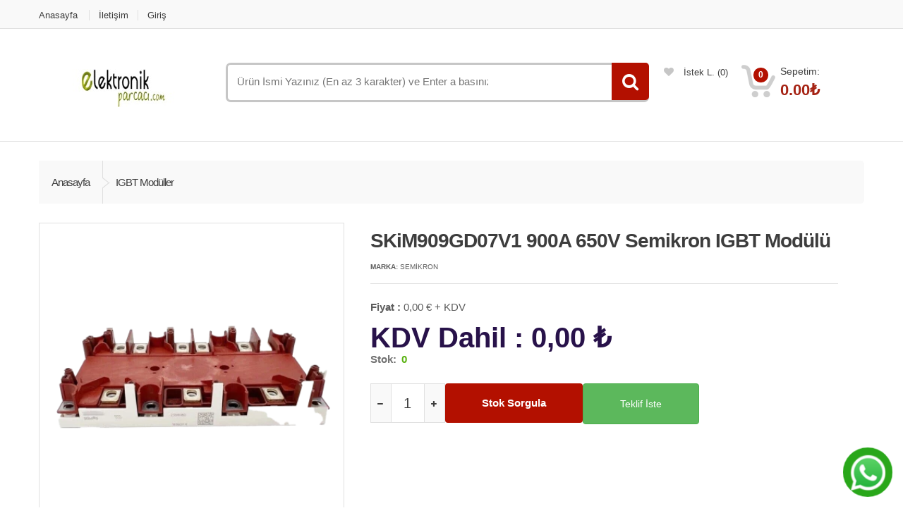

--- FILE ---
content_type: text/html; charset=utf-8
request_url: https://elektronikparcaci.com/u/skim909gd07v1-900a-650v-semikron-igbt-modulu
body_size: 5719
content:
<!DOCTYPE html><html lang="tr"><head>

        <meta http-equiv="Content-Type" content="text/html; charset=utf-8"><title>SKiM909GD07V1 900A 650V Semikron IGBT Modülü</title><meta name="title" content="SKiM909GD07V1 900A 650V Semikron IGBT Modülü" /><meta name="description" content="" /><meta name="robots" content="follow"><meta name="googlebot" content="index"><link rel="canonical" href="https://elektronikparcaci.com/u/skim909gd07v1-900a-650v-semikron-igbt-modulu" /><meta property="og:url" content="https://elektronikparcaci.com/u/skim909gd07v1-900a-650v-semikron-igbt-modulu" /><meta property="og:type" content="article" /><meta property="og:title" content="SKiM909GD07V1 900A 650V Semikron IGBT Modülü" /><meta property="og:description" content="" /><meta property="og:image" content="/uploads/elektronikparcaci.com/product/webp/skim909gd07v1-900a-650v-semikron-igbt-modulu-133561883281523865.webp" /><link rel="shortcut icon" type="image/x-icon" href="/uploads/elektronikparcaci.com/icons/128/header-logo.jpg"><meta name="author" content="MFC Teknoloji ve Yazılım" /><meta name="designer" content="MFC Teknoloji ve Yazılım" /><meta name="publisher" content="MFC Teknoloji ve Yazılım" /><meta name="google-site-verification" content="wUbLZ9GJwFa9Ad5nPHXfKy2f8p2IS1ee04W2dJWlJug" />
        <meta name="viewport" content="width=device-width, initial-scale=1.0, user-scalable=no"><link href="/Content/themes/elektronikparcaci.com/css/themeCss?v=BRgzc4A64FOQkeH9AuUsYYRIVV5Ejp9kE1Fo2Lo7exU1" rel="stylesheet"/><link href="/Content/themes/elektronikparcaci.com/fancyboxzoom/jquery.fancybox.css" rel="stylesheet" type="text/css" /><script src="/Content/themes/elektronikparcaci.com/fancyboxzoom/jquery-1.7.2.min.js"></script><script src="/Content/themes/elektronikparcaci.com/fancyboxzoom/jquery.unobtrusive-ajax.min.js"></script><script src="/Content/themes/elektronikparcaci.com/fancyboxzoom/jquery.elevateZoom-2.5.3.min.js"></script><script src="/Content/themes/elektronikparcaci.com/fancyboxzoom/jquery.fancybox.js"></script>
    </head><body>

<div itemtype="http://schema.org/Product" itemscope class="d-none"><meta itemprop="mpn" content="SKiM909GD07V1" /><meta itemprop="name" content="SKiM909GD07V1 900A 650V Semikron IGBT Modülü" /><link itemprop="image" href="https://elektronikparcaci.com/uploads/elektronikparcaci.com/product/webp/skim909gd07v1-900a-650v-semikron-igbt-modulu-133561883281523865.webp" /><meta itemprop="description" content="" /><div itemprop="offers" itemtype="http://schema.org/Offer" itemscope><link itemprop="url" href="https://elektronikparcaci.com/u/skim909gd07v1-900a-650v-semikron-igbt-modulu" /><meta itemprop="availability" content="https://schema.org/InStock" /><meta itemprop="priceCurrency" content="TRY" /><meta itemprop="itemCondition" content="https://schema.org/NewCondition" /><meta itemprop="price" content="0.00" /><meta itemprop="priceValidUntil" content="2026-02-21" /><div itemprop="seller" itemtype="http://schema.org/Organization" itemscope><meta itemprop="name" /></div></div><meta itemprop="sku" content="SKiM909GD07V1" /><div itemprop="brand" itemtype="http://schema.org/Brand" itemscope><meta itemprop="name" content="semikron" /></div></div><div class="wrapper"><nav class="top-bar animate-dropdown"><div class="container"><div class="col-xs-12 col-sm-12 no-margin"><ul><li><a href="/">Anasayfa</a></li><li><a href="/s/iletisim">İletişim</a></li><li><a href="/member/login">Giriş</a></li></ul></div></div></nav><style>.warncontent {        background-color: #e74c3c;
        color: #fff;
        font-size: 18px;
        text-align: center;
    }
.mb10 {        margin-bottom: 10px;
    }
.p10 {        padding: 10px;
    }
</style><header><div class="container no-padding"><div class="col-xs-12 col-sm-12 col-md-3 logo-holder"><div class="logo"><a href="/"><img src="/uploads/elektronikparcaci.com/header-logo.jpg" alt="Elektronik Par&#231;acı" title="Elektronik Par&#231;acı" width="233" height="54" /></a></div></div><div class="col-xs-12 col-sm-12 col-md-6 top-search-holder no-margin"><div class="search-area"><div class="control-group autocomplete"><input id="Search" name="txtSearch" type="search" class="search-field" placeholder="Ürün İsmi Yazınız (En az 3 karakter) ve Enter a basınız" /><a id="srcBtn" name="searchlink" class="search-button" href="javascript:void(0)" aria-label="Ürün Arama"></a><div id="resultContent"></div></div></div></div><div class="col-xs-12 col-sm-12 col-md-3 top-cart-row no-margin"><div class="top-cart-row-container"><div class="wishlist-compare-holder"><div class="wishlist"><a href="#"><i class="fa fa-heart"></i> İstek L. <span class="value">(0)</span> </a></div></div><div class="top-cart-holder dropdown animate-dropdown"><div class="basket" id="minicartlist"><a class="dropdown-toggle" data-toggle="dropdown" href="#"><div class="basket-item-count"><span class="count" id="basketcount">0</span><img src="/uploads/elektronikparcaci.com/images/icon-cart.png" alt="Elektronik Par&#231;acı Sepet" title="Elektronik Par&#231;acı Sepet" width="51" height="49" /></div><div class="total-price-basket"><span class="lbl">Sepetim:</span><span class="total-price"><span class="value" id="totals">0.00</span><span class="sign">₺</span></span></div></a><ul class="dropdown-menu" id="basketList"></ul></div></div></div></div></div></header><style>.autocomplete {/*the container must be positioned relative:*/        position: relative;
        display: inline-block;
        width: 100%;
    }
.autocomplete-items {        position: absolute;
        border: 1px solid #d4d4d4;
        border-bottom: none;
        border-top: none;
        z-index: 99;
/*position the autocomplete items to be the same width as the container:*/        top: 100%;
        left: 0;
        right: 0;
        max-height: 300px;
        overflow-y: scroll;
    }
.autocomplete-items div {            padding: 10px;
            cursor: pointer;
            background-color: #fff;
            border-bottom: 1px solid #d4d4d4;
        }
.autocomplete-items div:hover {/*when hovering an item:*/                background-color: #e9e9e9;
            }
.autocomplete-active {/*when navigating through the items using the arrow keys:*/        background-color: DodgerBlue !important;
        color: #ffffff;
    }
</style><div class="animate-dropdown"><div id="top-mega-nav"><div class="container"><nav><ul class="inline"><li class="breadcrumb-nav-holder"><ul><li class="breadcrumb-item"><a href="/">Anasayfa</a></li><li class="breadcrumb-item current"><a href="/k/igbt-moduller">IGBT Mod&#252;ller</a></li></ul></li></ul></nav></div></div></div><div id="single-product"><div class="container"><div class="no-margin col-xs-12 col-sm-6 col-md-5 gallery-holder"><div class="product-item-holder size-big single-product-gallery small-gallery"><div id="owl-single-product" class="owl-carousel"><div class="single-product-gallery-item" id="slideshowu401"><img id="img_01" class="img-responsive" src="/uploads/elektronikparcaci.com/product/webp/400/skim909gd07v1-900a-650v-semikron-igbt-modulu-133561883281523865.webp" data-zoom-image="/uploads/elektronikparcaci.com/product/webp/skim909gd07v1-900a-650v-semikron-igbt-modulu-133561883281523865.webp" alt="SKiM909GD07V1 - SKiM909GD07V1 900A 650V Semikron IGBT Mod&#252;l&#252;" title="SKiM909GD07V1 - SKiM909GD07V1 900A 650V Semikron IGBT Mod&#252;l&#252;" /></div></div><div class="single-product-gallery-thumbs gallery-thumbs"><div id="owl-single-product-thumbnails" class="owl-carousel"><div id="gallery_01" class="pr_gallery"><a class="horizontal-thumb active" href="#" data-image="/uploads/elektronikparcaci.com/product/webp/skim909gd07v1-900a-650v-semikron-igbt-modulu-133561883281523865.webp" data-zoom-image="/uploads/elektronikparcaci.com/product/webp/skim909gd07v1-900a-650v-semikron-igbt-modulu-133561883281523865.webp"><img id="img_01" width="65" src="/uploads/elektronikparcaci.com/product/webp/65/skim909gd07v1-900a-650v-semikron-igbt-modulu-133561883281523865.webp"></a></div></div><script>                            $("#img_01").elevateZoom({ gallery: 'gallery_01', cursor: 'pointer', galleryActiveClass: 'active' });
//$("#img_01").bind("click", function (e) {                            //    var ez = $('#img_01').data('elevateZoom');
                            //    console.log(ez);
                            //    $.fancybox(ez.getGalleryList());
                            //    return false;
                            //});
</script><div class="nav-holder left hidden-xs"><a class="prev-btn slider-prev" data-target="#owl-single-product-thumbnails" href="#prev"></a></div><div class="nav-holder right hidden-xs"><a class="next-btn slider-next" data-target="#owl-single-product-thumbnails" href="#next"></a></div></div></div></div><div class="no-margin col-xs-12 col-sm-7 body-holder"><div class="body"><div class="title"><h1>SKiM909GD07V1 900A 650V Semikron IGBT Mod&#252;l&#252;</h1></div><div class="brand"><label>Marka:</label> semikron</div><div class="excerpt"><p></p></div><div class="prices"><div class="price-area"><label>Fiyat :</label>  0,00 € + KDV</div><div class="price-current">KDV Dahil : 0,00 ₺</div></div><div class="availability"><label>Stok:</label><span class="available"> 0</span></div><div class="qnt-holder"><div class="le-quantity"><form><a class="minus" href="#reduce"></a><input name="quantity" id="quantity" onkeypress="return event.charCode >= 48 && event.charCode <= 57" type="text" min="1" value="1" /><a class="plus" href="#add"></a></form></div><a href="/s/stok-sorgula" class="le-button huge">Stok Sorgula</a><a href="#" class="btn btn-success huge" data-toggle="modal" data-target="#exampleModal">Teklif İste</a></div></div></div></div></div><section id="single-product-tab"><div class="container"><div class="tab-holder"><ul class="nav nav-tabs simple"><li class="active"><a href="#description" data-toggle="tab">Açıklama</a></li><li><a href="#additional-info" data-toggle="tab">Datasheet</a></li></ul><div class="tab-content"><div class="tab-pane active" id="description"></div><div class="tab-pane" id="additional-info"></div><div class="tab-pane" id="reviews"></div></div></div></div></section><section id="recently-reviewd" class="wow fadeInUp"><div class="container"><div class="carousel-holder hover"><div class="title-nav"><h2 class="h1">Benzer Ürünler</h2><div class="nav-holder"><a href="#prev" data-target="#owl-recently-viewed" class="slider-prev btn-prev fa fa-angle-left"></a><a href="#next" data-target="#owl-recently-viewed" class="slider-next btn-next fa fa-angle-right"></a></div></div><div id="owl-recently-viewed" class="owl-carousel product-grid-holder"></div></div></div></section><footer id="footer" class="color-bg"><div class="sub-form-row"><div class="container"><div class="col-xs-12 col-sm-8 col-sm-offset-2 no-padding"><input type="email" placeholder="Mail Adresinizle Kampanyalardan ve Fiyatı Düşen ürünlerden haberdar olabilirsiniz." id="CampaignEmail" name="CampaignEmail"><button type="button" class="le-button" onclick="SaveCampaignEmail('CampaignEmail')">Kayıt Ol</button></div></div></div><div class="link-list-row"><div class="container no-padding"><div class="col-xs-12 col-md-4 "><div class="contact-info"><div class="footer-logo"><img src="/uploads/elektronikparcaci.com/images/blank.gif" data-echo="/uploads/elektronikparcaci.com/header-logo.jpg" alt="Elektronik Par&#231;acı" title="Elektronik Par&#231;acı" width="233" height="54" /></div><p class="regular-bold"> Karak&#246;y/Beyoğlu/İstanbul</p><div class="social-icons"><span>Sosyal Medyada Biz</span><ul><li><a href="https://www.facebook.com/elektronikparcacim" target="_blank" class="fa fa-facebook" aria-label="Elektronik Parçacı Facebook"></a></li><li><a href="https://www.instagram.com/elektronikparcaci/" target="_blank" class="fa fa-instagram" aria-label="Elektronik Parçacı İnstagram"></a></li></ul></div></div></div><div class="col-xs-12 col-md-8 no-margin"><div class="link-widget"><div class="widget"><span>Hakkımızda</span><ul><li><a href="/s/bizi-taniyin">Bizi Tanıyın</a></li><li><a href="/s/hesap-numaralari">Hesap Numaraları</a></li><li><a href="/s/musteri-hizmetleri">Müşteri Hizmetleri</a></li><li><a href="/s/kariyer">Kariyer Formu</a></li><li><a href="/s/blog">Blog</a></li></ul></div></div><div class="link-widget"><div class="widget"><span>Bilgilendirmeler</span><ul><li><a href="/s/gizlilik-ve-guvenlik">Gizlilik ve Güvenlik</a></li><li><a href="/s/mesafeli-satis-sozlesmesi">Mesafeli Satış Sözleşmesi</a></li><li><a href="/s/iptal-ve-iade-sartlari">İptal ve İade Şartları</a></li><li><a href="/s/kargo-ve-teslimat">Kargo ve Teslimat</a></li><li><a href="/s/kisisel-verilerin-korunmasi-kvkk">Kişisel Verilerin Korunması(KVKK)</a></li></ul></div></div><div class="link-widget"><div class="widget"><span>Hesap Bilgileri</span><ul><li><a href="/member/index">Hesabım</a></li><li><a href="/member/login">Yeni Üyelik</a></li><li><a href="/member/login">Şifremi Unuttum</a></li><li><a href="/s/iletisim">İletişim Formu</a></li><li><a href="/member/paymenttransferform">Havale Bildirim Formu</a></li><li><a href="/member/orders">Kargo Takibi</a></li></ul></div></div></div></div></div><div class="copyright-bar"><div class="container"><div class="col-xs-12 col-sm-6 no-margin"><div class="copyright">&copy; <a href="/">Elektronik Par&#231;acı</a> - Tüm Hakları Saklıdır</div></div><div class="col-xs-12 col-sm-6 no-margin"><div class="payment-methods"><ul><li><img alt="visa kart ile ödeme kolaylığı" src="/uploads/elektronikparcaci.com/images/blank.gif" data-echo="/uploads/elektronikparcaci.com/tasarim/payment-visa.jpg" with="50" height="29"></li><li><img alt="mastercard ile ödeme kolaylığı" src="/uploads/elektronikparcaci.com/images/blank.gif" data-echo="/uploads/elektronikparcaci.com/tasarim/payment-master.jpg" with="50" height="29"></li></ul></div><div class="right text-right">Kredi Kartı Bilgileriniz 256 SSL Sertifikası ile korunur.</div></div></div><div class="container"></div></div></footer><div id="MessageModal" class="modal fade" role="dialog"><div class="modal-dialog"><div class="modal-content"><div class="modal-header"><span class="modal-title">Bilgi</span><button type="button" class="close" data-dismiss="modal">&times;</button></div><div class="modal-body"><p id="MessageDetail"></p></div><div class="modal-footer"><button type="button" class="btn btn-default" data-dismiss="modal">Kapat</button></div></div></div></div><div id="CartList" class="modal fade" role="dialog"><div class="modal-dialog modal-lg"><div class="modal-content"><div class="modal-header"><button type="button" class="close" data-dismiss="modal">&times;</button><span class="modal-title">Sepetim</span></div><div class="modal-body"><table class="table table-bordered"><thead><tr><th>Resim</th><th>Ürün</th><th>Adet</th><th>Fiyat</th></tr></thead><tbody class="products"></tbody></table></div><div class="modal-footer"><button type="button" class="btn btn-default" data-dismiss="modal">Kapat</button><a class="btn btn-warning d-block" href="/cartlist">Sepetim</a></div></div></div></div><div class="mob-con-icon r-15"><a href="https://api.whatsapp.com/send?phone=905392709598&text=Merhaba" title="Whatsapp ile Elektronik Parça Stok Kontrolü" target="_blank" class="pulse-button whatsapp-icon"><img src="/uploads/elektronikparcaci.com/tasarim/whatsapplogo.png" title="Whatsapp ile Elektronik Parça Stok Kontrolü" alt="Whatsapp ile Elektronik Parça Stok Kontrolü" width="50" height="50" /></a></div><div id="cookiepolicy" class="bg-dark fixed-bottom d-none">Size daha iyi bir alışveriş deneyimi sunabilmek için çerezler kullanıyoruz. Detaylı bilgi için <a href="/s/cerez-politikasi" target="_blank">çerez politikamızı</a> ve <a href="/s/kisisel-verilerin-korunmasi-kvkk" target="_blank">kişisel verilerin korunması</a> hakkında açıklama metnini inceleyebilirsiniz.<div class="row"><div class="col-sm-12 text-center"><a href="javascript:void(0)" class="le-button" onclick="javascript:f.CookiePolicyAgree();">Kabul ediyorum.</a></div></div></div><script data-ad-client="ca-pub-2213675815834071" async src="https://pagead2.googlesyndication.com/pagead/js/adsbygoogle.js"></script><div class="modal fade" id="exampleModal" tabindex="-1" role="dialog" aria-labelledby="exampleModalLabel" aria-hidden="true"><div class="modal-dialog" role="document"><div class="modal-content"><div class="modal-header"><button type="button" class="close" data-dismiss="modal" aria-label="Close"><span aria-hidden="true">&times;</span></button><h5 class="modal-title" id="exampleModalLabel">Teklif Formu</h5></div><div class="modal-body"><div class="container-fluid"><div class="col-xs-12 no-margin"><div class="billing-address"><h2 class="border h1 text-center">Teklif Formu</h2><form id="orderForm"><div class="row field-row"><div class="col-xs-12 col-sm-12"><label>İsim Soyisim*</label><input class="le-input" type="text" id="nameSurname" name="nameSurname" required></div></div><div class="row field-row"><div class="col-xs-12 col-sm-12"><label>email address*</label><input class="le-input" type="email" id="eMail" name="eMail" placeholder="isim@siteadi.com" required></div></div><div class="row field-row"><div class="col-xs-12 col-sm-12"><label>Telefon*</label><input class="le-input" type="tel" id="telephone" name="telephone" required></div></div><div class="row field-row"><div class="col-xs-12 col-sm-12"><label>Ürün Kodu*</label><input class="le-input" type="text" id="productCode" name="productCode" required></div></div><div class="row field-row"><div class="col-xs-12 col-sm-12"><label>Firma İsmi</label><input class="le-input" type="text" id="companyName" name="companyName" required></div></div><div class="row field-row"><div class="col-xs-12 col-sm-12"><label>KDV Hariç Fiyat Teklifiniz</label><input class="le-input" type="text" id="orderPrice" name="orderPrice"></div></div><div class="row field-row"><div class="col-xs-12 col-sm-12"><label>Notunuz</label><textarea class="le-input" id="orderNote" name="orderNote" rows="4"></textarea></div></div></form></div></div></div></div><div class="modal-footer"><div id="alertMessage" class="alert alert-danger d-none" role="alert"></div><button type="button" class="btn btn-secondary" data-dismiss="modal">Kapat</button><button type="button" class="btn btn-primary" onclick="return f.SendOrderForm()">Teklif Ver</button></div></div></div></div></div>            <script async src="https://www.googletagmanager.com/gtag/js?id=G-KHQRGZDSBL"></script>
            <script>window.dataLayer = window.dataLayer || [];   function gtag(){dataLayer.push(arguments);}   gtag('js', new Date());    gtag('config', 'G-KHQRGZDSBL');</script>

 
            <script src="/Content/js/functions.js"></script><script src="/Content/js/LanguageSettings.js"></script><script src="/Content/themes/elektronikparcaci.com/js/jquery-1.10.2.min.js"></script><script src="/Content/themes/elektronikparcaci.com/js/jquery-migrate-1.2.1.js"></script><script src="/Content/themes/elektronikparcaci.com/js/bootstrap.min.js"></script><script src="/Content/themes/elektronikparcaci.com/js/bootstrap-hover-dropdown.min.js"></script><script src="/Content/themes/elektronikparcaci.com/js/owl.carousel.min.js"></script><script src="/Content/themes/elektronikparcaci.com/js/css_browser_selector.min.js"></script><script src="/Content/themes/elektronikparcaci.com/js/echo.min.js"></script><script src="/Content/themes/elektronikparcaci.com/js/jquery.easing-1.3.min.js"></script><script src="/Content/themes/elektronikparcaci.com/js/bootstrap-slider.min.js"></script><script src="/Content/themes/elektronikparcaci.com/js/jquery.raty.min.js"></script><script src="/Content/themes/elektronikparcaci.com/js/jquery.prettyPhoto.min.js"></script><script src="/Content/themes/elektronikparcaci.com/js/jquery.customSelect.min.js"></script><script src="/Content/themes/elektronikparcaci.com/js/wow.min.js"></script><script src="/Content/themes/elektronikparcaci.com/js/buttons.js"></script><script src="/Content/themes/elektronikparcaci.com/js/ecommerce.js"></script><script src="/Content/themes/elektronikparcaci.com/js/scripts.js"></script>
            <style>.softwarecompany{text-align: center;background: #f0f0f0;padding: 10px 0;}.softwarecompany a{ display: contents;}</style><div class="softwarecompany">Bu site <a href="https://mfcteknoloji.com/" target="_blank" rel="follow" title="MFC Teknoloji">MFC Teknoloji</a> tarafından yapılmıştır.</div>

        <script defer src="https://static.cloudflareinsights.com/beacon.min.js/vcd15cbe7772f49c399c6a5babf22c1241717689176015" integrity="sha512-ZpsOmlRQV6y907TI0dKBHq9Md29nnaEIPlkf84rnaERnq6zvWvPUqr2ft8M1aS28oN72PdrCzSjY4U6VaAw1EQ==" data-cf-beacon='{"version":"2024.11.0","token":"4b08ee9d4a024ec2a920bdff5a5d34ee","r":1,"server_timing":{"name":{"cfCacheStatus":true,"cfEdge":true,"cfExtPri":true,"cfL4":true,"cfOrigin":true,"cfSpeedBrain":true},"location_startswith":null}}' crossorigin="anonymous"></script>
</body></html>

--- FILE ---
content_type: text/html; charset=utf-8
request_url: https://www.google.com/recaptcha/api2/aframe
body_size: 268
content:
<!DOCTYPE HTML><html><head><meta http-equiv="content-type" content="text/html; charset=UTF-8"></head><body><script nonce="oNMWYDmk53ouGxhV4IUndQ">/** Anti-fraud and anti-abuse applications only. See google.com/recaptcha */ try{var clients={'sodar':'https://pagead2.googlesyndication.com/pagead/sodar?'};window.addEventListener("message",function(a){try{if(a.source===window.parent){var b=JSON.parse(a.data);var c=clients[b['id']];if(c){var d=document.createElement('img');d.src=c+b['params']+'&rc='+(localStorage.getItem("rc::a")?sessionStorage.getItem("rc::b"):"");window.document.body.appendChild(d);sessionStorage.setItem("rc::e",parseInt(sessionStorage.getItem("rc::e")||0)+1);localStorage.setItem("rc::h",'1768996728413');}}}catch(b){}});window.parent.postMessage("_grecaptcha_ready", "*");}catch(b){}</script></body></html>